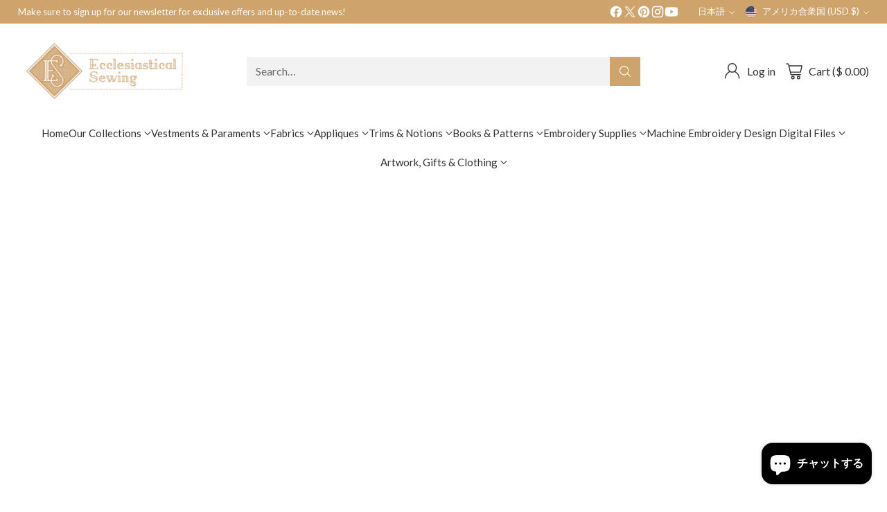

--- FILE ---
content_type: image/svg+xml
request_url: https://fluorescent.github.io/country-flags/flags/pk.svg
body_size: -110
content:
<svg xmlns="http://www.w3.org/2000/svg" id="flag-icons-pk" viewBox="0 0 512 512">
  <defs>
    <clipPath id="pk-a">
      <path fill-opacity=".7" d="M0 0h512v512H0z"/>
    </clipPath>
  </defs>
  <g fill-rule="evenodd" stroke-width="1pt" clip-path="url(#pk-a)">
    <path fill="#0c590b" d="M-95 0h768v512H-95z"/>
    <path fill="#fff" d="M-95 0H97.5v512H-95z"/>
    <g fill="#fff">
      <path d="m403.7 225.4-31.2-6.6-16.4 27.3-3.4-31.6-31-7.2 29-13-2.7-31.7 21.4 23.6 29.3-12.4-15.9 27.6 21 24z"/>
      <path d="M415.4 306a121.2 121.2 0 0 1-161.3 59.4 122.1 122.1 0 0 1-59.5-162.1A118.6 118.6 0 0 1 266 139a156.2 156.2 0 0 0-11.8 10.9A112.3 112.3 0 0 0 415.5 306z"/>
    </g>
  </g>
</svg>


--- FILE ---
content_type: text/json
request_url: https://conf.config-security.com/model
body_size: 87
content:
{"title":"recommendation AI model (keras)","structure":"release_id=0x4b:74:74:61:31:2a:31:60:50:54:2c:40:77:5f:4b:78:66:37:6f:3b:40:37:38:4e:66:58:5a:30:5c;keras;db5ijrnxb60wkz3gzb5fvtflefd6ecdbldg26bwopeejin3ynqqrgntbw2c8gdeothz404ed","weights":"../weights/4b747461.h5","biases":"../biases/4b747461.h5"}

--- FILE ---
content_type: image/svg+xml
request_url: https://fluorescent.github.io/country-flags/flags/lc.svg
body_size: -289
content:
<svg xmlns="http://www.w3.org/2000/svg" id="flag-icons-lc" viewBox="0 0 512 512">
  <g fill-rule="evenodd">
    <path fill="#65cfff" d="M0 0h512v512H0z"/>
    <path fill="#fff" d="m254.8 44.8 173.5 421.6-344 1L254.7 44.8z"/>
    <path d="m255 103 150 362.6-297.5.8L255 103z"/>
    <path fill="#ffce00" d="m254.8 256.1 173.5 210.8-344 .5 170.5-211.3z"/>
  </g>
</svg>


--- FILE ---
content_type: text/javascript; charset=utf-8
request_url: https://www.ecclesiasticalsewing.com/ja/cart/update.js
body_size: 339
content:
{"token":"hWN8HXlX7x48yGKuevGLmEuf?key=910d86e222a691674310490d0aa7c8d1","note":null,"attributes":{"_source":"Rebuy","_attribution":"Smart Cart"},"original_total_price":0,"total_price":0,"total_discount":0,"total_weight":0.0,"item_count":0,"items":[],"requires_shipping":false,"currency":"USD","items_subtotal_price":0,"cart_level_discount_applications":[],"discount_codes":[],"items_changelog":{"added":[]}}